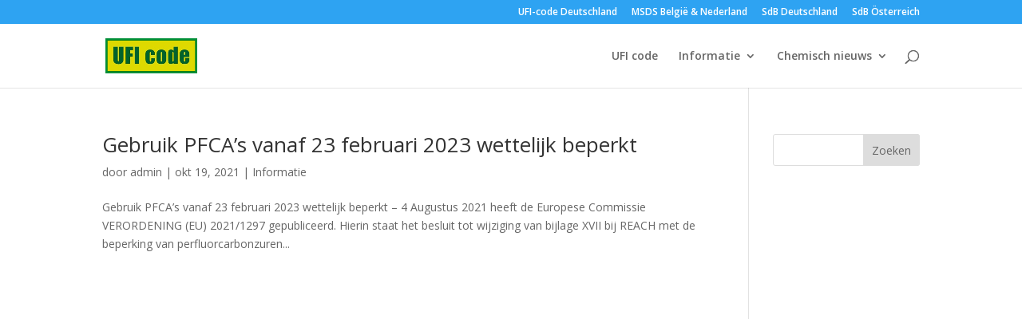

--- FILE ---
content_type: text/html; charset=utf-8
request_url: https://www.google.com/recaptcha/api2/aframe
body_size: 268
content:
<!DOCTYPE HTML><html><head><meta http-equiv="content-type" content="text/html; charset=UTF-8"></head><body><script nonce="zSU3p4FI-SrHq0L_JS5k6A">/** Anti-fraud and anti-abuse applications only. See google.com/recaptcha */ try{var clients={'sodar':'https://pagead2.googlesyndication.com/pagead/sodar?'};window.addEventListener("message",function(a){try{if(a.source===window.parent){var b=JSON.parse(a.data);var c=clients[b['id']];if(c){var d=document.createElement('img');d.src=c+b['params']+'&rc='+(localStorage.getItem("rc::a")?sessionStorage.getItem("rc::b"):"");window.document.body.appendChild(d);sessionStorage.setItem("rc::e",parseInt(sessionStorage.getItem("rc::e")||0)+1);localStorage.setItem("rc::h",'1769913678137');}}}catch(b){}});window.parent.postMessage("_grecaptcha_ready", "*");}catch(b){}</script></body></html>